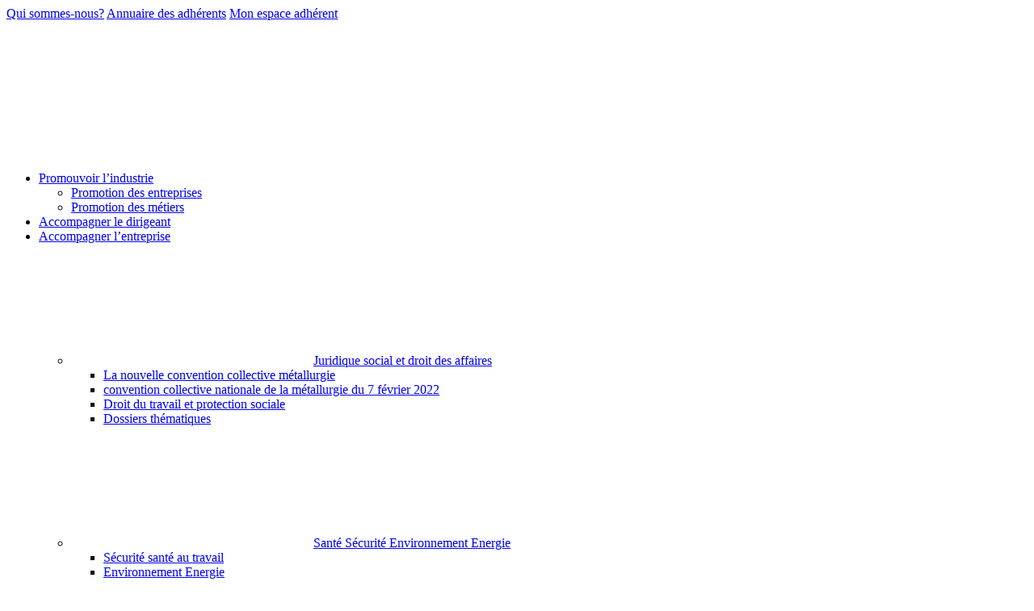

--- FILE ---
content_type: text/html; charset=UTF-8
request_url: https://www.uimm35-56.com/agenda/09-02-24-les-vendredis-conventionnels/
body_size: 10395
content:
<!doctype html>

<!--[if lt IE 7]><html lang="fr-FR" class="no-js lt-ie9 lt-ie8 lt-ie7"><![endif]-->
<!--[if (IE 7)&!(IEMobile)]><html lang="fr-FR" class="no-js lt-ie9 lt-ie8"><![endif]-->
<!--[if (IE 8)&!(IEMobile)]><html lang="fr-FR" class="no-js lt-ie9"><![endif]-->
<!--[if gt IE 8]><!--> <html lang="fr-FR" class="no-js"><!--<![endif]-->

	<head>
		<meta charset="utf-8">

				<meta http-equiv="X-UA-Compatible" content="IE=edge">

		<title>09/02/2024 | Vendredi conventionnel &quot;Retour pratique sur les premières heures en entreprise de la convention collective métallurgie&quot; - Union des Industries et des Métiers de la Métallurgie Ille-et-Vilaine - Morbihan</title>

				<meta name="HandheldFriendly" content="True">
		<meta name="MobileOptimized" content="320">
		<meta name="viewport" content="width=device-width, initial-scale=1, user-scalable=0"/>

				<link rel="apple-touch-icon" href="https://www.uimm35-56.com/voy_content/themes/uimm-event_2017/library/images/apple-touch-icon.png">
		<link rel="icon" href="https://www.uimm35-56.com/voy_content/themes/uimm-event_2017/library/images/favicon.png">
		<!--[if IE]>
			<link rel="shortcut icon" href="https://www.uimm35-56.com/voy_content/themes/uimm-event_2017/library/images/favicon.ico">
		<![endif]-->
				<meta name="msapplication-TileColor" content="#f01d4f">
		<meta name="msapplication-TileImage" content="https://www.uimm35-56.com/voy_content/themes/uimm-event_2017/library/images/win8-tile-icon.png">
            <meta name="theme-color" content="#121212">

		<link rel="pingback" href="https://www.uimm35-56.com/xmlrpc.php">

				<meta name='robots' content='index, follow, max-image-preview:large, max-snippet:-1, max-video-preview:-1' />

	<!-- This site is optimized with the Yoast SEO plugin v23.8 - https://yoast.com/wordpress/plugins/seo/ -->
	<link rel="canonical" href="https://www.uimm35-56.com/agenda/09-02-24-les-vendredis-conventionnels/" />
	<meta property="og:locale" content="fr_FR" />
	<meta property="og:type" content="article" />
	<meta property="og:title" content="09/02/2024 | Vendredi conventionnel &quot;Retour pratique sur les premières heures en entreprise de la convention collective métallurgie&quot; - Union des Industries et des Métiers de la Métallurgie Ille-et-Vilaine - Morbihan" />
	<meta property="og:description" content="Inscrivez-vous au prochain rendez-vous &#8220;Les vendredis conventionnels&#8221;." />
	<meta property="og:url" content="https://www.uimm35-56.com/agenda/09-02-24-les-vendredis-conventionnels/" />
	<meta property="og:site_name" content="Union des Industries et des Métiers de la Métallurgie Ille-et-Vilaine - Morbihan" />
	<meta property="article:modified_time" content="2024-01-16T11:28:06+00:00" />
	<meta property="og:image" content="https://www.uimm35-56.com/voy_content/uploads/2022/11/vendredis-conventionnels.png" />
	<meta property="og:image:width" content="1000" />
	<meta property="og:image:height" content="1000" />
	<meta property="og:image:type" content="image/png" />
	<meta name="twitter:card" content="summary_large_image" />
	<meta name="twitter:label1" content="Durée de lecture estimée" />
	<meta name="twitter:data1" content="1 minute" />
	<script type="application/ld+json" class="yoast-schema-graph">{"@context":"https://schema.org","@graph":[{"@type":"WebPage","@id":"https://www.uimm35-56.com/agenda/09-02-24-les-vendredis-conventionnels/","url":"https://www.uimm35-56.com/agenda/09-02-24-les-vendredis-conventionnels/","name":"09/02/2024 | Vendredi conventionnel \"Retour pratique sur les premières heures en entreprise de la convention collective métallurgie\" - Union des Industries et des Métiers de la Métallurgie Ille-et-Vilaine - Morbihan","isPartOf":{"@id":"https://www.uimm35-56.com/#website"},"primaryImageOfPage":{"@id":"https://www.uimm35-56.com/agenda/09-02-24-les-vendredis-conventionnels/#primaryimage"},"image":{"@id":"https://www.uimm35-56.com/agenda/09-02-24-les-vendredis-conventionnels/#primaryimage"},"thumbnailUrl":"https://www.uimm35-56.com/voy_content/uploads/2022/11/vendredis-conventionnels.png","datePublished":"2023-11-21T08:45:00+00:00","dateModified":"2024-01-16T11:28:06+00:00","breadcrumb":{"@id":"https://www.uimm35-56.com/agenda/09-02-24-les-vendredis-conventionnels/#breadcrumb"},"inLanguage":"fr-FR","potentialAction":[{"@type":"ReadAction","target":["https://www.uimm35-56.com/agenda/09-02-24-les-vendredis-conventionnels/"]}]},{"@type":"ImageObject","inLanguage":"fr-FR","@id":"https://www.uimm35-56.com/agenda/09-02-24-les-vendredis-conventionnels/#primaryimage","url":"https://www.uimm35-56.com/voy_content/uploads/2022/11/vendredis-conventionnels.png","contentUrl":"https://www.uimm35-56.com/voy_content/uploads/2022/11/vendredis-conventionnels.png","width":1000,"height":1000},{"@type":"BreadcrumbList","@id":"https://www.uimm35-56.com/agenda/09-02-24-les-vendredis-conventionnels/#breadcrumb","itemListElement":[{"@type":"ListItem","position":1,"name":"Accueil","item":"https://www.uimm35-56.com/"},{"@type":"ListItem","position":2,"name":"09/02/2024 | Vendredi conventionnel &#8220;Retour pratique sur les premières heures en entreprise de la convention collective métallurgie&#8221;"}]},{"@type":"WebSite","@id":"https://www.uimm35-56.com/#website","url":"https://www.uimm35-56.com/","name":"Union des Industries et des Métiers de la Métallurgie Ille-et-Vilaine - Morbihan","description":"Just another WordPress site","potentialAction":[{"@type":"SearchAction","target":{"@type":"EntryPoint","urlTemplate":"https://www.uimm35-56.com/?s={search_term_string}"},"query-input":{"@type":"PropertyValueSpecification","valueRequired":true,"valueName":"search_term_string"}}],"inLanguage":"fr-FR"}]}</script>
	<!-- / Yoast SEO plugin. -->


<link rel='dns-prefetch' href='//js-eu1.hs-scripts.com' />
<link rel='dns-prefetch' href='//maps.googleapis.com' />
<link rel='dns-prefetch' href='//apis.google.com' />
<link rel='dns-prefetch' href='//fonts.googleapis.com' />
<link rel='dns-prefetch' href='//maxcdn.bootstrapcdn.com' />
<link rel='stylesheet' id='wp-block-library-css' href='https://www.uimm35-56.com/wp-includes/css/dist/block-library/style.min.css' type='text/css' media='all' />
<style id='classic-theme-styles-inline-css' type='text/css'>
/*! This file is auto-generated */
.wp-block-button__link{color:#fff;background-color:#32373c;border-radius:9999px;box-shadow:none;text-decoration:none;padding:calc(.667em + 2px) calc(1.333em + 2px);font-size:1.125em}.wp-block-file__button{background:#32373c;color:#fff;text-decoration:none}
</style>
<style id='global-styles-inline-css' type='text/css'>
:root{--wp--preset--aspect-ratio--square: 1;--wp--preset--aspect-ratio--4-3: 4/3;--wp--preset--aspect-ratio--3-4: 3/4;--wp--preset--aspect-ratio--3-2: 3/2;--wp--preset--aspect-ratio--2-3: 2/3;--wp--preset--aspect-ratio--16-9: 16/9;--wp--preset--aspect-ratio--9-16: 9/16;--wp--preset--color--black: #000000;--wp--preset--color--cyan-bluish-gray: #abb8c3;--wp--preset--color--white: #ffffff;--wp--preset--color--pale-pink: #f78da7;--wp--preset--color--vivid-red: #cf2e2e;--wp--preset--color--luminous-vivid-orange: #ff6900;--wp--preset--color--luminous-vivid-amber: #fcb900;--wp--preset--color--light-green-cyan: #7bdcb5;--wp--preset--color--vivid-green-cyan: #00d084;--wp--preset--color--pale-cyan-blue: #8ed1fc;--wp--preset--color--vivid-cyan-blue: #0693e3;--wp--preset--color--vivid-purple: #9b51e0;--wp--preset--gradient--vivid-cyan-blue-to-vivid-purple: linear-gradient(135deg,rgba(6,147,227,1) 0%,rgb(155,81,224) 100%);--wp--preset--gradient--light-green-cyan-to-vivid-green-cyan: linear-gradient(135deg,rgb(122,220,180) 0%,rgb(0,208,130) 100%);--wp--preset--gradient--luminous-vivid-amber-to-luminous-vivid-orange: linear-gradient(135deg,rgba(252,185,0,1) 0%,rgba(255,105,0,1) 100%);--wp--preset--gradient--luminous-vivid-orange-to-vivid-red: linear-gradient(135deg,rgba(255,105,0,1) 0%,rgb(207,46,46) 100%);--wp--preset--gradient--very-light-gray-to-cyan-bluish-gray: linear-gradient(135deg,rgb(238,238,238) 0%,rgb(169,184,195) 100%);--wp--preset--gradient--cool-to-warm-spectrum: linear-gradient(135deg,rgb(74,234,220) 0%,rgb(151,120,209) 20%,rgb(207,42,186) 40%,rgb(238,44,130) 60%,rgb(251,105,98) 80%,rgb(254,248,76) 100%);--wp--preset--gradient--blush-light-purple: linear-gradient(135deg,rgb(255,206,236) 0%,rgb(152,150,240) 100%);--wp--preset--gradient--blush-bordeaux: linear-gradient(135deg,rgb(254,205,165) 0%,rgb(254,45,45) 50%,rgb(107,0,62) 100%);--wp--preset--gradient--luminous-dusk: linear-gradient(135deg,rgb(255,203,112) 0%,rgb(199,81,192) 50%,rgb(65,88,208) 100%);--wp--preset--gradient--pale-ocean: linear-gradient(135deg,rgb(255,245,203) 0%,rgb(182,227,212) 50%,rgb(51,167,181) 100%);--wp--preset--gradient--electric-grass: linear-gradient(135deg,rgb(202,248,128) 0%,rgb(113,206,126) 100%);--wp--preset--gradient--midnight: linear-gradient(135deg,rgb(2,3,129) 0%,rgb(40,116,252) 100%);--wp--preset--font-size--small: 13px;--wp--preset--font-size--medium: 20px;--wp--preset--font-size--large: 36px;--wp--preset--font-size--x-large: 42px;--wp--preset--spacing--20: 0.44rem;--wp--preset--spacing--30: 0.67rem;--wp--preset--spacing--40: 1rem;--wp--preset--spacing--50: 1.5rem;--wp--preset--spacing--60: 2.25rem;--wp--preset--spacing--70: 3.38rem;--wp--preset--spacing--80: 5.06rem;--wp--preset--shadow--natural: 6px 6px 9px rgba(0, 0, 0, 0.2);--wp--preset--shadow--deep: 12px 12px 50px rgba(0, 0, 0, 0.4);--wp--preset--shadow--sharp: 6px 6px 0px rgba(0, 0, 0, 0.2);--wp--preset--shadow--outlined: 6px 6px 0px -3px rgba(255, 255, 255, 1), 6px 6px rgba(0, 0, 0, 1);--wp--preset--shadow--crisp: 6px 6px 0px rgba(0, 0, 0, 1);}:where(.is-layout-flex){gap: 0.5em;}:where(.is-layout-grid){gap: 0.5em;}body .is-layout-flex{display: flex;}.is-layout-flex{flex-wrap: wrap;align-items: center;}.is-layout-flex > :is(*, div){margin: 0;}body .is-layout-grid{display: grid;}.is-layout-grid > :is(*, div){margin: 0;}:where(.wp-block-columns.is-layout-flex){gap: 2em;}:where(.wp-block-columns.is-layout-grid){gap: 2em;}:where(.wp-block-post-template.is-layout-flex){gap: 1.25em;}:where(.wp-block-post-template.is-layout-grid){gap: 1.25em;}.has-black-color{color: var(--wp--preset--color--black) !important;}.has-cyan-bluish-gray-color{color: var(--wp--preset--color--cyan-bluish-gray) !important;}.has-white-color{color: var(--wp--preset--color--white) !important;}.has-pale-pink-color{color: var(--wp--preset--color--pale-pink) !important;}.has-vivid-red-color{color: var(--wp--preset--color--vivid-red) !important;}.has-luminous-vivid-orange-color{color: var(--wp--preset--color--luminous-vivid-orange) !important;}.has-luminous-vivid-amber-color{color: var(--wp--preset--color--luminous-vivid-amber) !important;}.has-light-green-cyan-color{color: var(--wp--preset--color--light-green-cyan) !important;}.has-vivid-green-cyan-color{color: var(--wp--preset--color--vivid-green-cyan) !important;}.has-pale-cyan-blue-color{color: var(--wp--preset--color--pale-cyan-blue) !important;}.has-vivid-cyan-blue-color{color: var(--wp--preset--color--vivid-cyan-blue) !important;}.has-vivid-purple-color{color: var(--wp--preset--color--vivid-purple) !important;}.has-black-background-color{background-color: var(--wp--preset--color--black) !important;}.has-cyan-bluish-gray-background-color{background-color: var(--wp--preset--color--cyan-bluish-gray) !important;}.has-white-background-color{background-color: var(--wp--preset--color--white) !important;}.has-pale-pink-background-color{background-color: var(--wp--preset--color--pale-pink) !important;}.has-vivid-red-background-color{background-color: var(--wp--preset--color--vivid-red) !important;}.has-luminous-vivid-orange-background-color{background-color: var(--wp--preset--color--luminous-vivid-orange) !important;}.has-luminous-vivid-amber-background-color{background-color: var(--wp--preset--color--luminous-vivid-amber) !important;}.has-light-green-cyan-background-color{background-color: var(--wp--preset--color--light-green-cyan) !important;}.has-vivid-green-cyan-background-color{background-color: var(--wp--preset--color--vivid-green-cyan) !important;}.has-pale-cyan-blue-background-color{background-color: var(--wp--preset--color--pale-cyan-blue) !important;}.has-vivid-cyan-blue-background-color{background-color: var(--wp--preset--color--vivid-cyan-blue) !important;}.has-vivid-purple-background-color{background-color: var(--wp--preset--color--vivid-purple) !important;}.has-black-border-color{border-color: var(--wp--preset--color--black) !important;}.has-cyan-bluish-gray-border-color{border-color: var(--wp--preset--color--cyan-bluish-gray) !important;}.has-white-border-color{border-color: var(--wp--preset--color--white) !important;}.has-pale-pink-border-color{border-color: var(--wp--preset--color--pale-pink) !important;}.has-vivid-red-border-color{border-color: var(--wp--preset--color--vivid-red) !important;}.has-luminous-vivid-orange-border-color{border-color: var(--wp--preset--color--luminous-vivid-orange) !important;}.has-luminous-vivid-amber-border-color{border-color: var(--wp--preset--color--luminous-vivid-amber) !important;}.has-light-green-cyan-border-color{border-color: var(--wp--preset--color--light-green-cyan) !important;}.has-vivid-green-cyan-border-color{border-color: var(--wp--preset--color--vivid-green-cyan) !important;}.has-pale-cyan-blue-border-color{border-color: var(--wp--preset--color--pale-cyan-blue) !important;}.has-vivid-cyan-blue-border-color{border-color: var(--wp--preset--color--vivid-cyan-blue) !important;}.has-vivid-purple-border-color{border-color: var(--wp--preset--color--vivid-purple) !important;}.has-vivid-cyan-blue-to-vivid-purple-gradient-background{background: var(--wp--preset--gradient--vivid-cyan-blue-to-vivid-purple) !important;}.has-light-green-cyan-to-vivid-green-cyan-gradient-background{background: var(--wp--preset--gradient--light-green-cyan-to-vivid-green-cyan) !important;}.has-luminous-vivid-amber-to-luminous-vivid-orange-gradient-background{background: var(--wp--preset--gradient--luminous-vivid-amber-to-luminous-vivid-orange) !important;}.has-luminous-vivid-orange-to-vivid-red-gradient-background{background: var(--wp--preset--gradient--luminous-vivid-orange-to-vivid-red) !important;}.has-very-light-gray-to-cyan-bluish-gray-gradient-background{background: var(--wp--preset--gradient--very-light-gray-to-cyan-bluish-gray) !important;}.has-cool-to-warm-spectrum-gradient-background{background: var(--wp--preset--gradient--cool-to-warm-spectrum) !important;}.has-blush-light-purple-gradient-background{background: var(--wp--preset--gradient--blush-light-purple) !important;}.has-blush-bordeaux-gradient-background{background: var(--wp--preset--gradient--blush-bordeaux) !important;}.has-luminous-dusk-gradient-background{background: var(--wp--preset--gradient--luminous-dusk) !important;}.has-pale-ocean-gradient-background{background: var(--wp--preset--gradient--pale-ocean) !important;}.has-electric-grass-gradient-background{background: var(--wp--preset--gradient--electric-grass) !important;}.has-midnight-gradient-background{background: var(--wp--preset--gradient--midnight) !important;}.has-small-font-size{font-size: var(--wp--preset--font-size--small) !important;}.has-medium-font-size{font-size: var(--wp--preset--font-size--medium) !important;}.has-large-font-size{font-size: var(--wp--preset--font-size--large) !important;}.has-x-large-font-size{font-size: var(--wp--preset--font-size--x-large) !important;}
:where(.wp-block-post-template.is-layout-flex){gap: 1.25em;}:where(.wp-block-post-template.is-layout-grid){gap: 1.25em;}
:where(.wp-block-columns.is-layout-flex){gap: 2em;}:where(.wp-block-columns.is-layout-grid){gap: 2em;}
:root :where(.wp-block-pullquote){font-size: 1.5em;line-height: 1.6;}
</style>
<link data-minify="1" rel='stylesheet' id='wp-pagenavi-css' href='https://www.uimm35-56.com/voy_content/cache/min/1/voy_content/plugins/wp-pagenavi/pagenavi-css.css?ver=1754574546' type='text/css' media='all' />
<link data-minify="1" rel='stylesheet' id='if-menu-site-css-css' href='https://www.uimm35-56.com/voy_content/cache/min/1/voy_content/plugins/if-menu/assets/if-menu-site.css?ver=1754574546' type='text/css' media='all' />
<link rel='stylesheet' id='googleFonts-css' href='//fonts.googleapis.com/css?family=Raleway%3A300%2C400%2C500%2C600%2C700' type='text/css' media='all' />
<link data-minify="1" rel='stylesheet' id='fancybox-css' href='https://www.uimm35-56.com/voy_content/cache/min/1/voy_content/plugins/easy-fancybox/fancybox/1.5.4/jquery.fancybox.css?ver=1754574546' type='text/css' media='screen' />
<style id='fancybox-inline-css' type='text/css'>
#fancybox-outer{background:#ffffff}#fancybox-content{background:#ffffff;border-color:#ffffff;color:#000000;}#fancybox-title,#fancybox-title-float-main{color:#fff}
</style>
<link data-minify="1" rel='stylesheet' id='geomap-acf-css-css' href='https://www.uimm35-56.com/voy_content/cache/min/1/voy_content/themes/uimm-event_2017/voyelle/assets/css/acf-gmap.css?ver=1754575028' type='text/css' media='all' />
<link data-minify="1" rel='stylesheet' id='bones-stylesheet-css' href='https://www.uimm35-56.com/voy_content/cache/min/1/voy_content/themes/uimm-event_2017/library/css/style.css?ver=1754574546' type='text/css' media='all' />
<!--[if lt IE 9]>
<link rel='stylesheet' id='bones-ie-only-css' href='https://www.uimm35-56.com/voy_content/themes/uimm-event_2017/library/css/ie.css' type='text/css' media='all' />
<![endif]-->
<link data-minify="1" rel='stylesheet' id='bones-slick-css' href='https://www.uimm35-56.com/voy_content/cache/min/1/voy_content/themes/uimm-event_2017/library/js/libs/slick/slick.css?ver=1754574546' type='text/css' media='all' />
<link data-minify="1" rel='stylesheet' id='bones-slick-theme-css' href='https://www.uimm35-56.com/voy_content/cache/min/1/voy_content/themes/uimm-event_2017/library/js/libs/slick/slick-theme.css?ver=1754574546' type='text/css' media='all' />
<link data-minify="1" rel='stylesheet' id='grid-stylesheet-css' href='https://www.uimm35-56.com/voy_content/cache/min/1/voy_content/themes/uimm-event_2017/voyelle/assets/css/grid12.css?ver=1754574546' type='text/css' media='all' />
<link data-minify="1" rel='stylesheet' id='voyelle-stylesheet-css' href='https://www.uimm35-56.com/voy_content/cache/min/1/voy_content/themes/uimm-event_2017/voyelle/assets/css/style.css?ver=1754574546' type='text/css' media='all' />
<link data-minify="1" rel='stylesheet' id='voy_css_fontawesome-css' href='https://www.uimm35-56.com/voy_content/cache/min/1/font-awesome/4.4.0/css/font-awesome.min.css?ver=1754574546' type='text/css' media='all' />
<script type="text/javascript" src="https://www.uimm35-56.com/wp-includes/js/jquery/jquery.min.js" id="jquery-core-js"></script>
<script type="text/javascript" src="https://www.uimm35-56.com/wp-includes/js/jquery/jquery-migrate.min.js" id="jquery-migrate-js"></script>
<script type="text/javascript" src="https://www.uimm35-56.com/voy_content/themes/uimm-event_2017/library/js/libs/modernizr.custom.min.js" id="bones-modernizr-js"></script>
			<!-- DO NOT COPY THIS SNIPPET! Start of Page Analytics Tracking for HubSpot WordPress plugin v11.1.66-->
			<script class="hsq-set-content-id" data-content-id="blog-post">
				var _hsq = _hsq || [];
				_hsq.push(["setContentType", "blog-post"]);
			</script>
			<!-- DO NOT COPY THIS SNIPPET! End of Page Analytics Tracking for HubSpot WordPress plugin -->
			<noscript><style id="rocket-lazyload-nojs-css">.rll-youtube-player, [data-lazy-src]{display:none !important;}</style></noscript>		
		<script>
(function(i,s,o,g,r,a,m){i['GoogleAnalyticsObject']=r;i[r]=i[r]||function(){
(i[r].q=i[r].q||[]).push(arguments)},i[r].l=1*new Date();a=s.createElement(o),
m=s.getElementsByTagName(o)[0];a.async=1;a.src=g;m.parentNode.insertBefore(a,m)
})(window,document,'script','//www.google-analytics.com/analytics.js','ga');
ga('create','UA-41454358-1','uimm35-56.com');
ga('send','pageview');
</script>    
		
	<meta name="generator" content="WP Rocket 3.17.2.1" data-wpr-features="wpr_minify_js wpr_lazyload_images wpr_minify_css" /></head>

	<body class="agenda-template-default single single-agenda postid-54877" itemscope itemtype="http://schema.org/WebPage">
		<div data-rocket-location-hash="398b9ed9234fb4b30da8098e9aca2edb" id="container">
            <div data-rocket-location-hash="bbd68a52bdf14046870834bcae3308ad" class="surheader">
                <div data-rocket-location-hash="672792ce964a27854fcd5c0377298540" class="wrap text-right">
                    <a href="https://www.uimm35-56.com/qui-sommes-nous/" class="top-link">Qui sommes-nous?</a> <a href="https://www.uimm35-56.com/annuaire/" class="top-link">Annuaire des adhérents</a>
                                        <a href="https://www.uimm35-56.com/me-connecter/" class="adh-link">Mon espace adhérent</a>
                                    </div>
            </div>
			<header data-rocket-location-hash="52ff0e65875dfa176610590f85eb28cd" class="header" role="banner" itemscope itemtype="http://schema.org/WPHeader">

				<div data-rocket-location-hash="f8bc5790ae74334aa1f0c1e92ec10f14" id="inner-header" class="wrap cf">

										<p id="logo" class="h1" itemscope itemtype="http://schema.org/Organization"><a href="https://www.uimm35-56.com" rel="nofollow"><img src="data:image/svg+xml,%3Csvg%20xmlns='http://www.w3.org/2000/svg'%20viewBox='0%200%200%200'%3E%3C/svg%3E" data-lazy-src="https://www.uimm35-56.com/voy_content/themes/uimm-event_2017/library/images/UIMM-Region-IleetVilaineMorbihan.png"><noscript><img	src="https://www.uimm35-56.com/voy_content/themes/uimm-event_2017/library/images/UIMM-Region-IleetVilaineMorbihan.png"></noscript></a></p>

										
					<div class="burger-menu">
						<span class="burger"></span>
					</div>
					<nav role="navigation" itemscope itemtype="http://schema.org/SiteNavigationElement">
						<div class="container-nav">
							<ul id="menu-header" class="nav top-nav cf"><li id="menu-item-3001" class="menu-item menu-item-type-post_type menu-item-object-page menu-item-has-children menu-item-3001"><a href="https://www.uimm35-56.com/?page_id=2999"><span>Promouvoir l’industrie</span></a>
<ul class="sub-menu">
	<li id="menu-item-1823" class="menu-item menu-item-type-post_type menu-item-object-page menu-item-1823"><a href="https://www.uimm35-56.com/promotion-des-entreprises/"><span>Promotion des entreprises</span></a></li>
	<li id="menu-item-1822" class="menu-item menu-item-type-post_type menu-item-object-page menu-item-1822"><a href="https://www.uimm35-56.com/promotion-des-metiers/"><span>Promotion des métiers</span></a></li>
</ul>
</li>
<li id="menu-item-135" class="menu-item menu-item-type-post_type menu-item-object-page menu-item-135"><a href="https://www.uimm35-56.com/performance-dirigeant/"><span>Accompagner le dirigeant</span></a></li>
<li id="menu-item-1796" class="full-width menu-item menu-item-type-custom menu-item-object-custom menu-item-has-children menu-item-1796"><a href="#"><span>Accompagner l&#8217;entreprise</span></a>
<ul class="sub-menu">
	<li id="menu-item-603" class="display-submenu menu-item menu-item-type-post_type menu-item-object-page menu-item-has-children menu-item-603"><a href="https://www.uimm35-56.com/performance-juridique-social/"><span><img src="data:image/svg+xml,%3Csvg%20xmlns='http://www.w3.org/2000/svg'%20viewBox='0%200%200%200'%3E%3C/svg%3E" data-lazy-src="https://www.uimm35-56.com/voy_content/uploads/2018/03/picto-juridique.png"/><noscript><img src="https://www.uimm35-56.com/voy_content/uploads/2018/03/picto-juridique.png"/></noscript><span>Juridique social et droit des affaires</span></span></a>
	<ul class="sub-menu">
		<li id="menu-item-45020" class="menu-item menu-item-type-post_type menu-item-object-page menu-item-45020"><a href="https://www.uimm35-56.com/performance-juridique-social/la-nouvelle-convention-collective-metallurgie/"><span>La nouvelle convention collective métallurgie</span></a></li>
		<li id="menu-item-2081" class="menu-item menu-item-type-post_type menu-item-object-page menu-item-2081"><a href="https://www.uimm35-56.com/performance-juridique-social/convention-collective-uimm-35-56-ic/"><span>convention collective nationale de la métallurgie du 7 février 2022</span></a></li>
		<li id="menu-item-953" class="menu-item menu-item-type-post_type menu-item-object-page menu-item-953"><a href="https://www.uimm35-56.com/performance-juridique-social/droit-des-affaires/"><span>Droit du travail et protection sociale</span></a></li>
		<li id="menu-item-927" class="menu-item menu-item-type-post_type menu-item-object-page menu-item-927"><a href="https://www.uimm35-56.com/performance-juridique-social/dossiers-thematiques-2/"><span>Dossiers thématiques</span></a></li>
	</ul>
</li>
	<li id="menu-item-2141" class="display-submenu menu-item menu-item-type-post_type menu-item-object-page menu-item-has-children menu-item-2141"><a href="https://www.uimm35-56.com/performance-ssee/"><span><img src="data:image/svg+xml,%3Csvg%20xmlns='http://www.w3.org/2000/svg'%20viewBox='0%200%200%200'%3E%3C/svg%3E" data-lazy-src="https://www.uimm35-56.com/voy_content/uploads/2018/03/picto-ssee.png"/><noscript><img src="https://www.uimm35-56.com/voy_content/uploads/2018/03/picto-ssee.png"/></noscript><span>Santé Sécurité Environnement Energie</span></span></a>
	<ul class="sub-menu">
		<li id="menu-item-2142" class="menu-item menu-item-type-post_type menu-item-object-page menu-item-2142"><a href="https://www.uimm35-56.com/performance-ssee/securite-sante-travail/"><span>Sécurité santé au travail</span></a></li>
		<li id="menu-item-2155" class="menu-item menu-item-type-post_type menu-item-object-page menu-item-2155"><a href="https://www.uimm35-56.com/performance-ssee/environnement/"><span>Environnement Energie</span></a></li>
		<li id="menu-item-5153" class="menu-item menu-item-type-post_type menu-item-object-page menu-item-5153"><a href="https://www.uimm35-56.com/performance-ssee/dossiers-thematiques/"><span>Dossiers thématiques</span></a></li>
	</ul>
</li>
	<li id="menu-item-601" class="display-submenu menu-item menu-item-type-post_type menu-item-object-page menu-item-has-children menu-item-601"><a href="https://www.uimm35-56.com/performance-competences/"><span><img src="data:image/svg+xml,%3Csvg%20xmlns='http://www.w3.org/2000/svg'%20viewBox='0%200%200%200'%3E%3C/svg%3E" data-lazy-src="https://www.uimm35-56.com/voy_content/uploads/2018/03/picto-service-rh.png"/><noscript><img src="https://www.uimm35-56.com/voy_content/uploads/2018/03/picto-service-rh.png"/></noscript><span>Emploi et Compétences</span></span></a>
	<ul class="sub-menu">
		<li id="menu-item-2418" class="menu-item menu-item-type-post_type menu-item-object-page menu-item-2418"><a href="https://www.uimm35-56.com/performance-competences/former/"><span>Recruter vos collaborateurs</span></a></li>
		<li id="menu-item-54661" class="menu-item menu-item-type-custom menu-item-object-custom menu-item-54661"><a href="https://www.fabrikemploi.bzh/accueil"><span>Fabrik Emploi</span></a></li>
		<li id="menu-item-61711" class="menu-item menu-item-type-custom menu-item-object-custom menu-item-61711"><a href="https://www.fabrikservices.bzh/"><span>Fabrik Services</span></a></li>
		<li id="menu-item-2111" class="menu-item menu-item-type-post_type menu-item-object-page menu-item-2111"><a href="https://www.uimm35-56.com/performance-competences/optimiser-gestion-ressources-humaines/"><span>RH et développement des compétences</span></a></li>
		<li id="menu-item-5155" class="menu-item menu-item-type-post_type menu-item-object-page menu-item-5155"><a href="https://www.uimm35-56.com/performance-competences/dossier-thematiques-emploi-competences/"><span>Dossier thématiques</span></a></li>
	</ul>
</li>
	<li id="menu-item-2138" class="display-submenu menu-item menu-item-type-post_type menu-item-object-page menu-item-has-children menu-item-2138"><a href="https://www.uimm35-56.com/developpement-industriel/"><span><img src="data:image/svg+xml,%3Csvg%20xmlns='http://www.w3.org/2000/svg'%20viewBox='0%200%200%200'%3E%3C/svg%3E" data-lazy-src="https://www.uimm35-56.com/voy_content/uploads/2018/03/picto-indust.png"/><noscript><img src="https://www.uimm35-56.com/voy_content/uploads/2018/03/picto-indust.png"/></noscript><span>Développement industriel</span></span></a>
	<ul class="sub-menu">
		<li id="menu-item-2140" class="menu-item menu-item-type-post_type menu-item-object-page menu-item-2140"><a href="https://www.uimm35-56.com/developpement-industriel/structurer-votre-projet/"><span>Structurer votre projet</span></a></li>
		<li id="menu-item-2139" class="menu-item menu-item-type-post_type menu-item-object-page menu-item-2139"><a href="https://www.uimm35-56.com/developpement-industriel/beneficier-dun-reseau-et-dopportunites-business/"><span>Bénéficier d’un réseau et d’opportunités business</span></a></li>
		<li id="menu-item-2156" class="menu-item menu-item-type-post_type menu-item-object-page menu-item-2156"><a href="https://www.uimm35-56.com/developpement-industriel/sinformer-pour-aller-plus-loin/"><span>S’informer pour aller plus loin</span></a></li>
		<li id="menu-item-5154" class="menu-item menu-item-type-post_type menu-item-object-page menu-item-5154"><a href="https://www.uimm35-56.com/developpement-industriel/dossiers-thematiques-developpement-industriel/"><span>Dossiers thématiques</span></a></li>
	</ul>
</li>
</ul>
</li>
<li id="menu-item-2128" class="menu-item menu-item-type-post_type menu-item-object-page menu-item-has-children menu-item-2128"><a href="https://www.uimm35-56.com/page-carrefour-3/"><span>Défendre vos interêts</span></a>
<ul class="sub-menu">
	<li id="menu-item-2130" class="menu-item menu-item-type-post_type menu-item-object-page menu-item-2130"><a href="https://www.uimm35-56.com/page-carrefour-3/via-le-lobbying/"><span>Via le lobbying</span></a></li>
	<li id="menu-item-2129" class="menu-item menu-item-type-post_type menu-item-object-page menu-item-2129"><a href="https://www.uimm35-56.com/page-carrefour-3/via-dialogue-social/"><span>Via le dialogue social de branche</span></a></li>
	<li id="menu-item-2152" class="menu-item menu-item-type-post_type menu-item-object-page menu-item-2152"><a href="https://www.uimm35-56.com/page-carrefour-3/via-les-mandats/"><span>Via les mandats de représentation</span></a></li>
</ul>
</li>
<li id="menu-item-2125" class="side-item menu-item menu-item-type-post_type menu-item-object-page menu-item-2125"><a href="https://www.uimm35-56.com/actualites/"><span>Actualités</span></a></li>
<li id="menu-item-2126" class="side-item menu-item menu-item-type-post_type menu-item-object-page menu-item-2126"><a href="https://www.uimm35-56.com/agendas/"><span>Agendas</span></a></li>
<li id="menu-item-2127" class="side-item menu-item menu-item-type-post_type menu-item-object-page menu-item-2127"><a href="https://www.uimm35-56.com/contact/"><span>Contact</span></a></li>
<li id="menu-item-2112" class="menu-item-adhere menu-item menu-item-type-post_type menu-item-object-page menu-item-has-children menu-item-2112"><a href="https://www.uimm35-56.com/adherer/"><span>Adhérer</span></a>
<ul class="sub-menu">
	<li id="menu-item-2356" class="menu-item menu-item-type-post_type menu-item-object-page menu-item-2356"><a href="https://www.uimm35-56.com/adherer/pourquoi-adherer/"><span>Pourquoi adhérer?</span></a></li>
	<li id="menu-item-2357" class="menu-item menu-item-type-post_type menu-item-object-page menu-item-2357"><a href="https://www.uimm35-56.com/adherer/comment-adherer/"><span>Comment adhérer?</span></a></li>
	<li id="menu-item-2361" class="menu-item menu-item-type-post_type menu-item-object-page menu-item-2361"><a href="https://www.uimm35-56.com/adherer/combien-ca-coute/"><span>Combien cela coûte-t-il ?</span></a></li>
</ul>
</li>
</ul>							<div class="search-container">
								<span class="search-icon"><img src="data:image/svg+xml,%3Csvg%20xmlns='http://www.w3.org/2000/svg'%20viewBox='0%200%200%200'%3E%3C/svg%3E" data-lazy-src="https://www.uimm35-56.com/voy_content/themes/uimm-event_2017/library/images/icon-search.png"><noscript><img src="https://www.uimm35-56.com/voy_content/themes/uimm-event_2017/library/images/icon-search.png"></noscript></span>
								<form role="search" method="get" action="https://www.uimm35-56.com/">
									<input name="s" class="search-input" placeholder="Mots clés, ...">
									<input type="submit" value="Rechercher">
								</form>
							</div>
						</div>
					</nav>

				</div>
				
			</header>

					<nav id="menu-flottant" role="navigation" itemscope itemtype="http://schema.org/SiteNavigationElement">
							<ul id="menu-menu-flottant" class="flottant"><li id="menu-item-733" class="menu-item menu-item-type-post_type menu-item-object-page menu-item-733"><a href="https://www.uimm35-56.com/performance-juridique-social/"><img src="data:image/svg+xml,%3Csvg%20xmlns='http://www.w3.org/2000/svg'%20viewBox='0%200%200%200'%3E%3C/svg%3E" data-lazy-src="https://www.uimm35-56.com/voy_content/uploads/2018/03/picto-juridique.png"/><noscript><img src="https://www.uimm35-56.com/voy_content/uploads/2018/03/picto-juridique.png"/></noscript><span>Juridique Social</span></a></li>
<li id="menu-item-735" class="menu-item menu-item-type-post_type menu-item-object-page menu-item-735"><a href="https://www.uimm35-56.com/performance-ssee/"><img src="data:image/svg+xml,%3Csvg%20xmlns='http://www.w3.org/2000/svg'%20viewBox='0%200%200%200'%3E%3C/svg%3E" data-lazy-src="https://www.uimm35-56.com/voy_content/uploads/2018/03/picto-ssee.png"/><noscript><img src="https://www.uimm35-56.com/voy_content/uploads/2018/03/picto-ssee.png"/></noscript><span>Santé Sécurité Environnement Energie</span></a></li>
<li id="menu-item-737" class="menu-item menu-item-type-post_type menu-item-object-page menu-item-737"><a href="https://www.uimm35-56.com/performance-competences/"><img src="data:image/svg+xml,%3Csvg%20xmlns='http://www.w3.org/2000/svg'%20viewBox='0%200%200%200'%3E%3C/svg%3E" data-lazy-src="https://www.uimm35-56.com/voy_content/uploads/2018/03/picto-service-rh.png"/><noscript><img src="https://www.uimm35-56.com/voy_content/uploads/2018/03/picto-service-rh.png"/></noscript><span>Emploi et compétences</span></a></li>
<li id="menu-item-736" class="menu-item menu-item-type-post_type menu-item-object-page menu-item-736"><a href="https://www.uimm35-56.com/developpement-industriel/"><img src="data:image/svg+xml,%3Csvg%20xmlns='http://www.w3.org/2000/svg'%20viewBox='0%200%200%200'%3E%3C/svg%3E" data-lazy-src="https://www.uimm35-56.com/voy_content/uploads/2018/03/picto-indust.png"/><noscript><img src="https://www.uimm35-56.com/voy_content/uploads/2018/03/picto-indust.png"/></noscript><span>Développement industriel</span></a></li>
</ul>					</nav>

	<div data-rocket-location-hash="33c4bb0db2e8d73efb27f982e16fc48d" id="content" class="content-page">

		<div data-rocket-location-hash="4f07a8029d40540bbdd5bbea3f6220b6" id="inner-content" class="wrap cf">

			<main id="main" class="cf" role="main" itemscope itemprop="mainContentOfPage" itemtype="http://schema.org/Blog">

				
					<article id="post-54877" class="cf post-54877 agenda type-agenda status-publish has-post-thumbnail hentry voy_agenda_categorie-webinaires" role="article" itemscope itemtype="http://schema.org/BlogPosting">

						<header class="article-header">

														<div class="container-title-header wrap-content">
												<span><!-- MODIFICAION XAVIER -->
													<h1 class="title-header"><!-- 09/02/2024 | Vendredi conventionnel &#8220;Retour pratique  sur les premières heures en entreprise de la convention collective métallurgie&#8221; --></h1>

							</div>

						</header>

						<section class="entry-content wrap-content cf" itemprop="articleBody">
							<p id="ariane"><span><span><a href="https://www.uimm35-56.com/">Accueil</a></span> &gt; <span class="breadcrumb_last" aria-current="page">09/02/2024 | Vendredi conventionnel &#8220;Retour pratique sur les premières heures en entreprise de la convention collective métallurgie&#8221;</span></span></p>                                                  <h1 class="title-content orange one left">09/02/2024 | Vendredi conventionnel &#8220;Retour pratique  sur les premières heures en entreprise de la convention collective métallurgie&#8221;</h1>
                                                                                                      

                                                  <div class="agenda-date">
                                                                                                          <p><i class="fa fa-calendar" aria-hidden="true"></i>
                                                                                                            Le 09/02/2024                                                                                                            <br><span class="horaire">A partir de  9h00</span></p>
                                                                                                                                                              <p><span class="ville"><i class="fa fa-map-marker" aria-hidden="true"></i> webinaire </span></p>
                                                                                                      </div>
												 	<div class="text-bloc">
													<div class="agenda_info">
                                                                                                                                                                                                                                                                                                                                                                                                                                                                                                                        													</div>
												<div>
													<div class="text-bloc">
<p><strong>Inscrivez-vous au prochain rendez-vous &#8220;Les vendredis conventionnels&#8221;.</strong></p>
</div>
                                                                                                                                        
      <div class="locked">
          <span>
              <span class="locked__into"><i class="fa fa-lock" aria-hidden="true"></i> Ce contenu est réservé aux adhérents</span> 
              Connectez-vous avec vos identifiants pour y avoir accès ou accédez à la page d'adhésion.<br><br>
              <a href="https://www.uimm35-56.com/adherer/" class="bt-arrow-right">Adhérer</a> <a href="https://www.uimm35-56.com/me-connecter/?redirect_to=https%3A%2F%2Fwww.uimm35-56.com%2Fagenda%2F09-02-24-les-vendredis-conventionnels%2F" class="bt-arrow-right">Me connecter</a> 
          </span>        
      </div>                                     
                                                                                                   <div class="space" style="height: 10px"></div>
                                                                    <div class="space" style="height: 40px"></div>
                                                                                                                                                              <div class="space" style="height: 30px"></div>
                                                                                                      <div class="space" style="height: 60px"></div>
                                                                       
                                                   
                          
                                                    
                          
                          
												</div>
											</div>
 							  <aside class="social">
    <h3>Partager</h3>
    <div class="share">
      <a href="https://www.facebook.com/sharer/sharer.php?u=https://www.uimm35-56.com/agenda/09-02-24-les-vendredis-conventionnels/" class="share-facebook" target="_blank"><img src="data:image/svg+xml,%3Csvg%20xmlns='http://www.w3.org/2000/svg'%20viewBox='0%200%200%200'%3E%3C/svg%3E" data-lazy-src="https://www.uimm35-56.com/voy_content/themes/uimm-event_2017/library/images/icon-facebook.png"><noscript><img src="https://www.uimm35-56.com/voy_content/themes/uimm-event_2017/library/images/icon-facebook.png"></noscript></a>
      <a href="https://twitter.com/home?status=https://www.uimm35-56.com/agenda/09-02-24-les-vendredis-conventionnels/" class="share-twitter" target="_blank"><img src="data:image/svg+xml,%3Csvg%20xmlns='http://www.w3.org/2000/svg'%20viewBox='0%200%200%200'%3E%3C/svg%3E" data-lazy-src="https://www.uimm35-56.com/voy_content/themes/uimm-event_2017/library/images/icon-twitter.png"><noscript><img src="https://www.uimm35-56.com/voy_content/themes/uimm-event_2017/library/images/icon-twitter.png"></noscript></a>
      <a href="https://www.linkedin.com/shareArticle?mini=true&url=https://www.uimm35-56.com/agenda/09-02-24-les-vendredis-conventionnels/&title=&summary=&source=" class="share-linkedin" target="_blank"><img src="data:image/svg+xml,%3Csvg%20xmlns='http://www.w3.org/2000/svg'%20viewBox='0%200%200%200'%3E%3C/svg%3E" data-lazy-src="https://www.uimm35-56.com/voy_content/themes/uimm-event_2017/library/images/icon-linkind.png"><noscript><img src="https://www.uimm35-56.com/voy_content/themes/uimm-event_2017/library/images/icon-linkind.png"></noscript></a>
    </div>
  </aside>
                                                        
						</section>

					</article>

				
			</main>


		</div>
	</div>


			<footer data-rocket-location-hash="c736194d04f4766dd4c15df004c335d9" class="footer" role="contentinfo" itemscope itemtype="http://schema.org/WPFooter">

				<div data-rocket-location-hash="92aaeeb7cb7ab4f71c55472531938139" id="inner-footer" class="wrap cf">

					<nav role="navigation">
											
						
					</nav>

				

				</div>

			</footer>

		</div>

				<script type="text/javascript" id="leadin-script-loader-js-js-extra">
/* <![CDATA[ */
var leadin_wordpress = {"userRole":"visitor","pageType":"post","leadinPluginVersion":"11.1.66"};
/* ]]> */
</script>
<script data-minify="1" type="text/javascript" src="https://www.uimm35-56.com/voy_content/cache/min/1/139852334.js?ver=1754574546" id="leadin-script-loader-js-js"></script>
<script type="text/javascript" src="https://www.uimm35-56.com/wp-includes/js/imagesloaded.min.js" id="imagesloaded-js"></script>
<script type="text/javascript" id="voyelle-js-extra">
/* <![CDATA[ */
var globalsite = {"ajax_url":"https:\/\/www.uimm35-56.com\/wp-admin\/admin-ajax.php"};
/* ]]> */
</script>
<script data-minify="1" type="text/javascript" src="https://www.uimm35-56.com/voy_content/cache/min/1/voy_content/themes/uimm-event_2017/voyelle/assets/js/voyelle.js?ver=1754574546" id="voyelle-js"></script>
<script type="text/javascript" src="https://www.uimm35-56.com/voy_content/plugins/easy-fancybox/vendor/purify.min.js" id="fancybox-purify-js"></script>
<script data-minify="1" type="text/javascript" src="https://www.uimm35-56.com/voy_content/cache/min/1/voy_content/plugins/easy-fancybox/fancybox/1.5.4/jquery.fancybox.js?ver=1754574546" id="jquery-fancybox-js"></script>
<script type="text/javascript" id="jquery-fancybox-js-after">
/* <![CDATA[ */
var fb_timeout, fb_opts={'autoScale':true,'showCloseButton':true,'width':560,'height':340,'margin':20,'pixelRatio':'false','padding':10,'centerOnScroll':false,'enableEscapeButton':true,'speedIn':300,'speedOut':300,'overlayShow':true,'hideOnOverlayClick':true,'overlayColor':'#000','overlayOpacity':0.6,'minViewportWidth':320,'minVpHeight':320,'disableCoreLightbox':'true','enableBlockControls':'true','fancybox_openBlockControls':'true' };
if(typeof easy_fancybox_handler==='undefined'){
var easy_fancybox_handler=function(){
jQuery([".nolightbox","a.wp-block-file__button","a.pin-it-button","a[href*='pinterest.com\/pin\/create']","a[href*='facebook.com\/share']","a[href*='twitter.com\/share']"].join(',')).addClass('nofancybox');
jQuery('a.fancybox-close').on('click',function(e){e.preventDefault();jQuery.fancybox.close()});
/* IMG */
						var unlinkedImageBlocks=jQuery(".wp-block-image > img:not(.nofancybox,figure.nofancybox>img)");
						unlinkedImageBlocks.wrap(function() {
							var href = jQuery( this ).attr( "src" );
							return "<a href='" + href + "'></a>";
						});
var fb_IMG_select=jQuery('a[href*=".jpg" i]:not(.nofancybox,li.nofancybox>a,figure.nofancybox>a),area[href*=".jpg" i]:not(.nofancybox),a[href*=".png" i]:not(.nofancybox,li.nofancybox>a,figure.nofancybox>a),area[href*=".png" i]:not(.nofancybox),a[href*=".webp" i]:not(.nofancybox,li.nofancybox>a,figure.nofancybox>a),area[href*=".webp" i]:not(.nofancybox),a[href*=".jpeg" i]:not(.nofancybox,li.nofancybox>a,figure.nofancybox>a),area[href*=".jpeg" i]:not(.nofancybox)');
fb_IMG_select.addClass('fancybox image');
var fb_IMG_sections=jQuery('.gallery,.wp-block-gallery,.tiled-gallery,.wp-block-jetpack-tiled-gallery,.ngg-galleryoverview,.ngg-imagebrowser,.nextgen_pro_blog_gallery,.nextgen_pro_film,.nextgen_pro_horizontal_filmstrip,.ngg-pro-masonry-wrapper,.ngg-pro-mosaic-container,.nextgen_pro_sidescroll,.nextgen_pro_slideshow,.nextgen_pro_thumbnail_grid,.tiled-gallery');
fb_IMG_sections.each(function(){jQuery(this).find(fb_IMG_select).attr('rel','gallery-'+fb_IMG_sections.index(this));});
jQuery('a.fancybox,area.fancybox,.fancybox>a').each(function(){jQuery(this).fancybox(jQuery.extend(true,{},fb_opts,{'transition':'elastic','transitionIn':'elastic','transitionOut':'elastic','opacity':false,'hideOnContentClick':false,'titleShow':true,'titlePosition':'over','titleFromAlt':true,'showNavArrows':true,'enableKeyboardNav':true,'cyclic':false,'mouseWheel':'true','changeSpeed':250,'changeFade':300}))});
};};
var easy_fancybox_auto=function(){setTimeout(function(){jQuery('a#fancybox-auto,#fancybox-auto>a').first().trigger('click')},1000);};
jQuery(easy_fancybox_handler);jQuery(document).on('post-load',easy_fancybox_handler);
jQuery(easy_fancybox_auto);
/* ]]> */
</script>
<script data-minify="1" type="text/javascript" src="https://www.uimm35-56.com/voy_content/cache/min/1/voy_content/plugins/easy-fancybox/vendor/jquery.easing.js?ver=1754574546" id="jquery-easing-js"></script>
<script data-minify="1" type="text/javascript" src="https://www.uimm35-56.com/voy_content/cache/min/1/voy_content/plugins/easy-fancybox/vendor/jquery.mousewheel.js?ver=1754574546" id="jquery-mousewheel-js"></script>
<script data-minify="1" type="text/javascript" src="https://www.uimm35-56.com/voy_content/cache/min/1/voy_content/themes/uimm-event_2017/voyelle/assets/js/acf-gmap.js?ver=1754575028" id="geomap-acf-js"></script>
<script type="text/javascript" src="https://maps.googleapis.com/maps/api/js?key=AIzaSyBXJE2MqKKSOT-QrTqPHwJ91NO0MnBJwIw" id="geomap-google-js"></script>
<script type="text/javascript" src="https://www.uimm35-56.com/voy_content/themes/uimm-event_2017/library/js/libs/jquery.mobile-1.4.5.min.js" id="jquery-mobile-js"></script>
<script type="text/javascript" src="https://www.uimm35-56.com/wp-includes/js/masonry.min.js" id="masonry-js"></script>
<script data-minify="1" type="text/javascript" src="https://www.uimm35-56.com/voy_content/cache/min/1/js/api.js?ver=1754574547" id="youtube-analytics-js"></script>
<script type="text/javascript" src="https://www.uimm35-56.com/voy_content/themes/uimm-event_2017/library/js/libs/slick/slick.min.js" id="bones-slick-js-js"></script>
<script type="text/javascript" id="bones-js-js-extra">
/* <![CDATA[ */
var ajaxurl = "https:\/\/www.uimm35-56.com\/wp-admin\/admin-ajax.php";
/* ]]> */
</script>
<script data-minify="1" type="text/javascript" src="https://www.uimm35-56.com/voy_content/cache/min/1/voy_content/themes/uimm-event_2017/library/js/scripts.js?ver=1754574547" id="bones-js-js"></script>
<script>window.lazyLoadOptions=[{elements_selector:"img[data-lazy-src],.rocket-lazyload",data_src:"lazy-src",data_srcset:"lazy-srcset",data_sizes:"lazy-sizes",class_loading:"lazyloading",class_loaded:"lazyloaded",threshold:300,callback_loaded:function(element){if(element.tagName==="IFRAME"&&element.dataset.rocketLazyload=="fitvidscompatible"){if(element.classList.contains("lazyloaded")){if(typeof window.jQuery!="undefined"){if(jQuery.fn.fitVids){jQuery(element).parent().fitVids()}}}}}},{elements_selector:".rocket-lazyload",data_src:"lazy-src",data_srcset:"lazy-srcset",data_sizes:"lazy-sizes",class_loading:"lazyloading",class_loaded:"lazyloaded",threshold:300,}];window.addEventListener('LazyLoad::Initialized',function(e){var lazyLoadInstance=e.detail.instance;if(window.MutationObserver){var observer=new MutationObserver(function(mutations){var image_count=0;var iframe_count=0;var rocketlazy_count=0;mutations.forEach(function(mutation){for(var i=0;i<mutation.addedNodes.length;i++){if(typeof mutation.addedNodes[i].getElementsByTagName!=='function'){continue}
if(typeof mutation.addedNodes[i].getElementsByClassName!=='function'){continue}
images=mutation.addedNodes[i].getElementsByTagName('img');is_image=mutation.addedNodes[i].tagName=="IMG";iframes=mutation.addedNodes[i].getElementsByTagName('iframe');is_iframe=mutation.addedNodes[i].tagName=="IFRAME";rocket_lazy=mutation.addedNodes[i].getElementsByClassName('rocket-lazyload');image_count+=images.length;iframe_count+=iframes.length;rocketlazy_count+=rocket_lazy.length;if(is_image){image_count+=1}
if(is_iframe){iframe_count+=1}}});if(image_count>0||iframe_count>0||rocketlazy_count>0){lazyLoadInstance.update()}});var b=document.getElementsByTagName("body")[0];var config={childList:!0,subtree:!0};observer.observe(b,config)}},!1)</script><script data-no-minify="1" async src="https://www.uimm35-56.com/voy_content/plugins/wp-rocket/assets/js/lazyload/17.8.3/lazyload.min.js"></script>
	<script>var rocket_beacon_data = {"ajax_url":"https:\/\/www.uimm35-56.com\/wp-admin\/admin-ajax.php","nonce":"893923df73","url":"https:\/\/www.uimm35-56.com\/agenda\/09-02-24-les-vendredis-conventionnels","is_mobile":false,"width_threshold":1600,"height_threshold":700,"delay":500,"debug":null,"status":{"atf":true,"lrc":true},"elements":"img, video, picture, p, main, div, li, svg, section, header, span","lrc_threshold":1800}</script><script data-name="wpr-wpr-beacon" src='https://www.uimm35-56.com/voy_content/plugins/wp-rocket/assets/js/wpr-beacon.min.js' async></script></body>

</html> <!-- end of site. what a ride! -->

<!-- This website is like a Rocket, isn't it? Performance optimized by WP Rocket. Learn more: https://wp-rocket.me - Debug: cached@1764456129 -->

--- FILE ---
content_type: text/plain
request_url: https://www.google-analytics.com/j/collect?v=1&_v=j102&a=1092821675&t=pageview&_s=1&dl=https%3A%2F%2Fwww.uimm35-56.com%2Fagenda%2F09-02-24-les-vendredis-conventionnels%2F&ul=en-us%40posix&dt=09%2F02%2F2024%20%7C%20Vendredi%20conventionnel%20%22Retour%20pratique%20sur%20les%20premi%C3%A8res%20heures%20en%20entreprise%20de%20la%20convention%20collective%20m%C3%A9tallurgie%22%20-%20Union%20des%20Industries%20et%20des%20M%C3%A9tiers%20de%20la%20M%C3%A9tallurgie%20Ille-et-Vilaine%20-%20Morbihan&sr=1280x720&vp=1280x720&_u=IEBAAAABAAAAACAAI~&jid=883054385&gjid=935327876&cid=1906848102.1764504769&tid=UA-41454358-1&_gid=1700723592.1764504769&_r=1&_slc=1&z=200701797
body_size: -450
content:
2,cG-SEKDM8JPRB